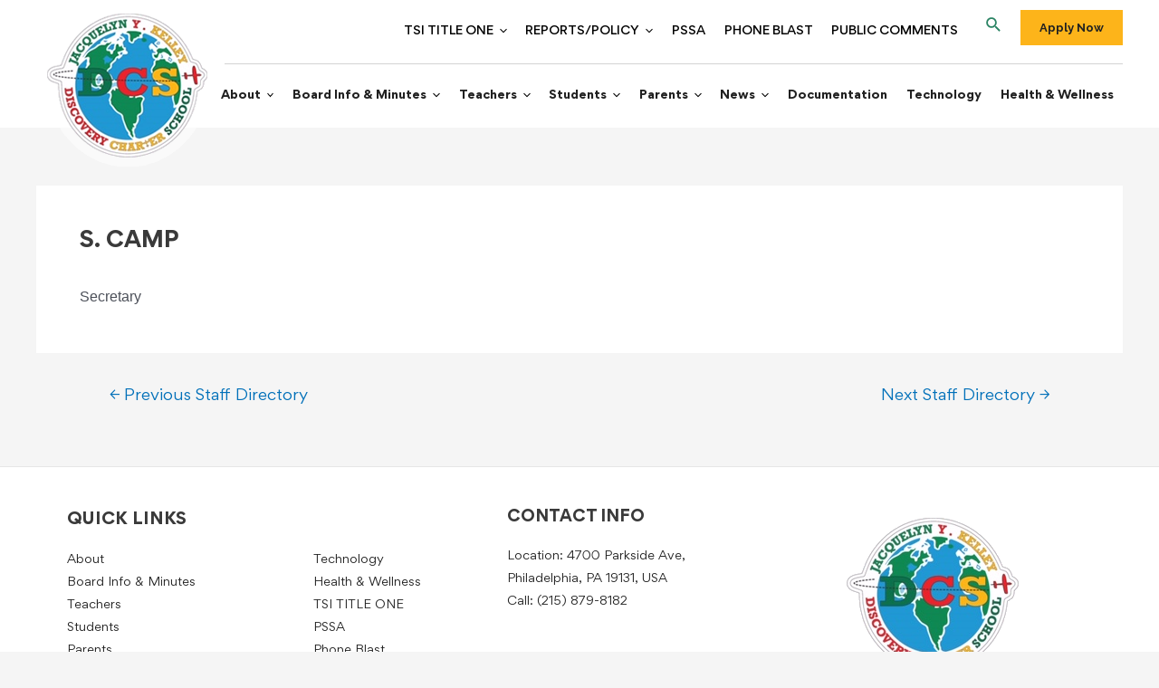

--- FILE ---
content_type: text/css; charset=UTF-8
request_url: https://jykdiscoverycharterschool.com/wp-content/themes/dcs/assets/css/custom-style.css?ver=6.8.2
body_size: 2761
content:
/* #### Generated By: http://www.cufonfonts.com #### */
/*
    @font-face {
    font-family: 'Gordita Regular';
    font-style: normal;
    font-weight: normal;
    src: local('Gordita Regular'), url('assets/css/assets/css/assets/fonts/Gordita Regular.woff') format('woff');
    }
    

    @font-face {
    font-family: 'Gordita Regular Italic';
    font-style: normal;
    font-weight: normal;
    src: local('Gordita Regular Italic'), url('Gordita Regular Italic.woff') format('woff');
    }
    

    @font-face {
    font-family: 'Gordita Thin';
    font-style: normal;
    font-weight: normal;
    src: local('Gordita Thin'), url('Gordita Thin.woff') format('woff');
    }
    

    @font-face {
    font-family: 'Gordita Thin Italic';
    font-style: normal;
    font-weight: normal;
    src: local('Gordita Thin Italic'), url('Gordita Thin Italic.woff') format('woff');
    }
    

    @font-face {
    font-family: 'Gordita Light';
    font-style: normal;
    font-weight: normal;
    src: local('Gordita Light'), url('Gordita Light.woff') format('woff');
    }
    

    @font-face {
    font-family: 'Gordita Light Italic';
    font-style: normal;
    font-weight: normal;
    src: local('Gordita Light Italic'), url('Gordita Light Italic.woff') format('woff');
    }
    

    @font-face {
    font-family: 'Gordita Medium';
    font-style: normal;
    font-weight: normal;
    src: local('Gordita Medium'), url('assets/css/assets/css/assets/fonts/Gordita Medium.woff') format('woff');
    }
    

    @font-face {
    font-family: 'Gordita Medium Italic';
    font-style: normal;
    font-weight: normal;
    src: local('Gordita Medium Italic'), url('Gordita Medium Italic.woff') format('woff');
    }
    

    @font-face {
    font-family: 'Gordita Bold';
    font-style: normal;
    font-weight: normal;
    src: local('Gordita Bold'), url('assets/css/assets/css/assets/fonts/Gordita Bold.woff') format('woff');
    }
    

    @font-face {
    font-family: 'Gordita Bold Italic';
    font-style: normal;
    font-weight: normal;
    src: local('Gordita Bold Italic'), url('Gordita Bold Italic.woff') format('woff');
    }
    

    @font-face {
    font-family: 'Gordita Black';
    font-style: normal;
    font-weight: normal;
    src: local('Gordita Black'), url('Gordita Black.woff') format('woff');
    }
    

    @font-face {
    font-family: 'Gordita Black Italic';
    font-style: normal;
    font-weight: normal;
    src: local('Gordita Black Italic'), url('Gordita Black Italic.woff') format('woff');
    }
    

    @font-face {
    font-family: 'Gordita Ultra';
    font-style: normal;
    font-weight: normal;
    src: local('Gordita Ultra'), url('Gordita Ultra.woff') format('woff');
    }
    

    @font-face {
    font-family: 'Gordita Ultra Italic';
    font-style: normal;
    font-weight: normal;
    src: local('Gordita Ultra Italic'), url('Gordita Ultra Italic.woff') format('woff');
    }






@font-face {
    font-family: 'Gordita';
    src: url('assets/css/assets/css/assets/fonts/Gordita-Bold.woff2') format('woff2'),
        url('assets/css/assets/css/assets/fonts/Gordita-Bold.woff') format('woff'),
        url('assets/css/assets/css/assets/fonts/Gordita-Bold.ttf') format('truetype');
    font-weight: bold;
    font-style: normal;
    font-display: swap;
}

h1, h2, h3, h4, h5, h6, header li, header li a{
	font-family:"Gordita" !important;
}
p, footer li{
	font-family: 'OpenSans' !important;
}
*/


a{
	text-decoration:none !important;
}

    @font-face {
    font-family: 'Gordita Regular';
    font-style: normal;
    font-weight: normal;
    src: local('Gordita Regular'), url('fonts/Gordita Regular.woff') format('woff');
    }
    

    @font-face {
    font-family: 'Gordita Regular Italic';
    font-style: normal;
    font-weight: normal;
    src: local('Gordita Regular Italic'), url('Gordita Regular Italic.woff') format('woff');
    }
    

    @font-face {
    font-family: 'Gordita Thin';
    font-style: normal;
    font-weight: normal;
    src: local('Gordita Thin'), url('Gordita Thin.woff') format('woff');
    }
    

    @font-face {
    font-family: 'Gordita Thin Italic';
    font-style: normal;
    font-weight: normal;
    src: local('Gordita Thin Italic'), url('Gordita Thin Italic.woff') format('woff');
    }
    

    @font-face {
    font-family: 'Gordita Light';
    font-style: normal;
    font-weight: normal;
    src: local('Gordita Light'), url('Gordita Light.woff') format('woff');
    }
    

    @font-face {
    font-family: 'Gordita Light Italic';
    font-style: normal;
    font-weight: normal;
    src: local('Gordita Light Italic'), url('Gordita Light Italic.woff') format('woff');
    }
    

    @font-face {
    font-family: 'Gordita Medium';
    font-style: normal;
    font-weight: normal;
    src: local('Gordita Medium'), url('fonts/Gordita-Medium.woff') format('woff');
    }
    

    @font-face {
    font-family: 'Gordita Medium Italic';
    font-style: normal;
    font-weight: normal;
    src: local('Gordita Medium Italic'), url('Gordita Medium Italic.woff') format('woff');
    }
    

    @font-face {
    font-family: 'Gordita Bold';
    font-style: normal;
    font-weight: normal;
    src: local('Gordita Bold'), url('fonts/Gordita-Bold.woff') format('woff');
    }
    

    @font-face {
    font-family: 'Gordita Bold Italic';
    font-style: normal;
    font-weight: normal;
    src: local('Gordita Bold Italic'), url('Gordita Bold Italic.woff') format('woff');
    }
    

    @font-face {
    font-family: 'Gordita Black';
    font-style: normal;
    font-weight: normal;
    src: local('Gordita Black'), url('Gordita Black.woff') format('woff');
    }
    

    @font-face {
    font-family: 'Gordita Black Italic';
    font-style: normal;
    font-weight: normal;
    src: local('Gordita Black Italic'), url('Gordita Black Italic.woff') format('woff');
    }
    

    @font-face {
    font-family: 'Gordita Ultra';
    font-style: normal;
    font-weight: normal;
    src: local('Gordita Ultra'), url('Gordita Ultra.woff') format('woff');
    }
    

    @font-face {
    font-family: 'Gordita Ultra Italic';
    font-style: normal;
    font-weight: normal;
    src: local('Gordita Ultra Italic'), url('Gordita Ultra Italic.woff') format('woff');
    }






@font-face {
    font-family: 'Gordita';
    src:url('fonts/Gordita-Bold.woff') format('woff'),
        url('fonts/Gordita-Bold.ttf') format('truetype');
    font-weight: bold;
    font-style: normal;
    font-display: swap;
}

@font-face {
    font-family: 'Gordita';
    src:url('fonts/Gordita-Regular.woff') format('woff'),
        url('fonts/Gordita-Regular.ttf') format('truetype');
    font-weight: 300;
    font-style: normal;
    font-display: swap;
}
@font-face {
    font-family: 'Gordita';
    src:url('fonts/Gordita-Medium.woff') format('woff'),
        url('fonts/Gordita-Medium.ttf') format('truetype');
    font-weight: 400;
    font-style: normal;
    font-display: swap;
}
a:focus {
    outline: 0px !important;
}
.ast-builder-menu-2 .menu-item > .menu-link{
	font-weight:500 !important;
}
.ast-icon.icon-arrow svg{
	margin-left: 7px !important;
	fill: #000000 !important;
}
.main-header-menu .menu-link{
	padding: 0 0.8em;
}
.ast-builder-menu-1 .menu-item > .menu-link{
	font-weight:bold !important;
}
h1, h2, h3, h4, h5, h6, header li, header li a, thead, button[type="submit"], .elementor-button{
	    font-family: 'Gordita' !important;
    font-weight: bold;
    font-style: normal;
}
p, footer li, footer li a, label, td, li, a {
 font-family: 'Gordita' !important;
 font-weight: 300 !important;
}
.mission-section p{
font-family: 'Open Sans', sans-serif !important;
font-weight: 400 !important;
}
a.elementor-button,  button[type="submit"], .ast-custom-button{
	border:1px solid #FDB41A !important;
}
a.elementor-button:hover, .contact-section button[type="submit"]:hover, .ast-custom-button:hover{
	background-color: transparent !important;
	color: #FDB41A !important;
	border:1px solid #FDB41A !important;
}
.ast-custom-button-link:hover{
	text-decoration: none ;
}
footer li a, footer p{
	font-size: 13px;
	color: #212121;
	display: block;
	line-height: 25px;
}
.copyright-text{
	margin-top: 40px;
}
footer li a:hover{
	text-decoration: none;

}
footer li:hover a{
	color: #fdb41a;	
}



footer h4, footer h2{
	font-size:18px !important;
	font-weight:bold !important;
	margin-bottom:20px;
	
}
footer h4 span{
	font-size:13pt !important; 
}
.about-img-col .elementor-widget-wrap{
padding:0px !important;
}
.news-carousel .pcp-carousel-wrapper .sp-pcp-carousel{
	padding-bottom:30px !important;
}
.site-title{
	display:none !important;
}
.contact-section .elementor-widget-wrap{
	padding:0px !important;
}
.news-carousel .sp-pcp-title a{
	font-weight:600;
	text-decoration:none;
	font-size:16px !important;
}
.news-carousel .sp-pcp-title{
	padding:10px 5% 0px 5%;
}
.news-carousel .sp-pcp-post-content{
	padding:0px 5% 0px 5%;
	font-size:14px !important;
}
.mission-img-col .elementor-widget-wrap{
    padding:0px !important;
}
.vision-heading .elementor-widget-container::before{
        position:absolute;
    content:"";
    height:25px;
    width:3px;
    background:#0c724d;
    margin-left: -165px;
    margin-top: 4px;
}
.mission-heading .elementor-widget-container::before{
    position:absolute;
    content:"";
    height:25px;
    width:3px;
    background:#fdb41a;
    margin-top:5px;
}
.community-ul li a .col-p{
	background:#fff;
}
.mission-heading h3{
    padding-left:10px
}
.mission-img-col .elementor-widget-wrap img{
    width:100% !important;
}
.news-section .owl-wrapper .item{
    background:#fff;
    box-shadow:0px 0px 15px gray;
}
.news-section .owl-wrapper .item h5{
    padding:15px 5% 0px 5%;
    color:#212121;
    font-weight:bold;
    font-size:18px;
}
.news-section .owl-wrapper .item p{
    padding:0px 5% 15px 5%;
    color:#212121;
}
.entry-content p {
    margin-bottom: 0.6em;
}
.site-logo-img{
    position:absolute;
}
.ast-above-header.ast-above-header-bar{
    border:0px;
}
.site-header-above-section-right{
        border-bottom: 1px solid lightgray;
}
.ast-desktop .ast-menu-hover-style-underline > .menu-item:hover > .menu-link:before{
    height:3px;
    background:#fdb41a !important;
}
.ast-primary-header-bar .site-primary-header-wrap{
    min-height:70px !important;
}
.ast-desktop .ast-primary-header-bar .main-header-menu > .menu-item {
    line-height: 70px;
}
.ast-header-break-point .main-navigation .stack-on-mobile li{
	text-align: center !important;
}
.menu-btn{
	background-color: #fdb41a;
}
.contact-form input, .contact-form textarea{
	background-color: #0f7953 !important;
	width: 100%;
	border:0px !important;
	color: #fff !important;
	max-width: 100% !important;
}
.contact-form label{
	color: #fff !important;
	font-size: 14px !important;
	font-weight: bold !important;
}
/*about page styling*/
.about-single-col img{
    width: 100%;
    max-width: 100%;
    object-fit: cover;
    height: 270px !important;
}
.about-single-col .elementor-widget-wrap{
    box-shadow: 0px 0px 15px lightgray;
    padding: 0px !important;
    min-height: 500px;
    margin: 0px 3% !important;
    background-color: #fff;
}   
.notice{
    background-color: #edabab;
    padding: 30px;
    border-radius: 10px;
}
.notice p{
    margin-bottom: 0px;
}
.dates-table thead{
    background-color: #f3f9fd;
    font-size: 18px;
}
.dates-table td, .dates-table th{
    padding: 5px 25px !important;
	text-align:left !important;
}
.date span{
    background-color: #0c724d;
    display: inline-block;
    color: #fff;
    padding: 5px 15px;
    font-weight: bold;
    font-size: 14px;
}
.comment-col{
    padding: 50px 20px 20px 20px;
    box-shadow: 0px 0px 15px lightgray;
}
.contact-section button[type="submit"]{
    float: right;
    background-color: #fdb41a !important;
    padding: 6px 35px !important;
}
.wpforms-required-label{
    color: #fff !important;
}
.owl-carousel .owl-item img{
	height:105px;
	width:200px !important;
	object-fit:cover;
	margin:0px auto 10px auto;
}
.countries-section .owl-wrapper .item{
	text-align:center !important;
}
#menu-footer-main-menu {
	padding-top:45px;
}
#block-13{
	display:none !important;
}
.contact-section label{
	text-transform:uppercase !important;
	margin-bottom:10px !important;
}
.ast-icon svg {
    fill: #2b8464 !important;
	margin-top:0px !important;
}
.social-icons{
display: flex;
    background: #fff;
    width: 60px !important;
    position: fixed !important;
    top: 0;
    z-index: 111111;
    right: 0;
	justify-content: center !important;
    padding: 25px 0px;
}
.social-icons .elementor-social-icons-wrapper{
display: flex;
    flex-direction: column;
}
div.wpforms-container-full .wpforms-form label.wpforms-error {
    color: #fdb41a !important;
    font-size: 12px !important;
    text-transform: unset !important;
    font-weight: normal !important;
}
.admin-col{
	box-shadow:0px 0px 10px lightgray;
}
.admin-col h5{
/* 	height:40px; */
	font-weight:500 !important;
	padding:0px 15px;
	font-size:16px !important;
	margin:15px 0px !important;
}
.admin-col .elementor-image-box-description{
	margin-bottom:15px !important;
}
.admin-col h5 a, .admin-col h5{
	color:#212121 !important;
}
.admin-col img{
	width:100%;
	height:300px !important;
	object-fit:cover;
}
.students-table thead{
	background:#fdb41a;
}
.students-table thead th{
	color:#fff;
}
.students-table{
	background-color:#fff;
}
.students-table tr td:nth-child(1){
	color:#212121;
	font-weight:bold !important;
}
.students-table td{
	font-size:14px;
	line-height:20px !important;
}
.middle-school-section img{
	width:100% !important;
	height:350px !important;
	object-fit:cover;
}
.middle-school-section .elementor-image{
	border:1px solid lightgray;
	padding:10px;
}
.text-link a{
	text-decoration:none;
	color:#fdb41a;
}
.link{
	color:#fdb41a;
	text-decoration:none;
}
.document-col{
	box-shadow:0px 0px 10px lightgray;
	background:#fff;
	min-height:260px;
}
.sub-menu .menu-item:hover a{
	color:#fdb41a !important;
}
.craft-col{
	box-shadow:0px 0px 10px lightgray;
}
.craft-col img{
	height:350px !important;
	width:100%;
	object-fit:cover;
}
.quick-links a{
	    display: inline-block;
    background: #fff;
    box-shadow: 0px 0px 15px lightgrey !important;
    font-size: 14px;
    margin: 10px;
    padding: 5px 15px;
    border-radius: 30px;
	color:#212121;
}
.quick-links a:hover{
	background:#fdb41a;
}
.cpt-component .eael-entry-title a{
	    font-weight: 500 !important;
}
.elementor-button span{
	font-weight:bold !important;
}
.single .post{
 padding:50px 20% !important;
}
.post-thumb-img-content img{
    width: 100%;
    border: 1px solid lightgray;
    padding: 10px;
}
.single .entry-title{
    font-size: 24px;
    font-weight: bold;
}
.entry-meta{
font-size: 12px;
}
.entry-meta a, .entry-meta, .entry-meta *{
color:#8f8f8f !important;
}
.single .entry-content{
padding-left:0px !important;
}
.news-img a{
	display:block !important;
}
.single-countries #content .ast-container{
	max-width:60% !important;
	padding:0px;
	margin:70px auto;
	background:#fff;
	box-shadow:0px 0px 10px lightgray;
}
.post-content{
	padding:40px;
}
.heading-border{
	height:3px;
	width:80px;
	background-color:#fdb41a;
	margin-bottom:20px;
}
.post-content h3{
	font-weight:bold ;
}
.single-countries .carousel-indicators {
  position: relative !important;
	margin-bottom:0px !important;
}
.single-countries .carousel-indicators li {
  width: 70px;
  height: 100%;
  opacity: 0.8;
}
.single-countries .carousel-indicators img{
	height:45px !important;
	object-fit:cover;
}
.single-countries .carousel-item img{
	height:387px !important;
	object-fit:cover;
}
/* .ast-menu-toggle{
height: 100%;
} */


.ast-header-break-point .main-navigation ul .menu-item .menu-link .icon-arrow:first-of-type svg{
	top:0 !important;
}
.news-col .elementor-image, .news-col .elementor-widget-text-editor{
	height:300px !important;
/* 	object-fit:cover; */
	display:flex;
	align-items:center;
	width:100%;
}
.news-col img, .news-img img{
		border:1px solid lightgray !important;
	padding:5px !important;
}
.news-col .elementor-image img, .news-col .elementor-image a{
	width:100%;
}
.grid-images{
	display:flex;
	justify-content:space-between;
}
.grid-images img{
	width:100%;

}
.grid-images a{
	border:1px solid lightgray !important;
	padding:5px !important;
	width:48%;
}
.news-col .elementor-image img{
	max-height:300px !important;
	object-fit:cover;
}
.news-col h3, .grid-col h3{
	font-size:18px !important;
	font-weight:500 !important;
}
.news-col a, .grid-col a{
	font-weight:500 !important;
}
.news-col a:hover, .grid-col a:hover{
	color:#fdb41a !important;
}
.carousel-section{
	width:100%;
}
.post-content video[poster]{
height:262px !important;
width:100%;
}
.post-content video{
	object-fit:cover;
}
.inner-video-col{
	border:1px solid lightgray;
	padding:5px;
}
input[type=search]:focus {
    outline: 0px !important;
}
.eael-grid-post-holder-inner a{
  pointer-events: none !important;
  cursor: default !important;
  text-decoration: none !important;
  color: black !important;
}
.ast-builder-menu-2 .sub-menu, .ast-builder-menu-2 .inline-on-mobile .sub-menu{
	width:260px !important;
}
@media only screen and (max-width: 992px){
	.site-logo-img {
    margin-top: 40px;
}
}
@media only screen and (max-width: 767px){
	#menu-footer-main-menu {
	padding-top:0px;
}
	.table-outer-div{
		overflow-x:scroll !important;
	}
	.single-countries #content .ast-container {
		max-width: 95% !important;
}
.main-header-menu .menu-item{
align-items:center;
}	
}
@media only screen and (max-width: 576px){
	.community-ul li a .col-p {
    height: 46px;
    background: #fff;
}
.community-ul li a p {
    padding: 4px !important;
    margin-bottom: 0px;
    font-size: 10px;
    font-weight: 500 !important;
    line-height: 15px;
}
.comment{
	font-size: 14px !important;
}
.ast-button-wrap .menu-toggle.main-header-menu-toggle{
	padding: 10px !important;
}
header .custom-logo-link img, .ast-header-break-point .site-logo-img .custom-mobile-logo-link img {
    max-width: 120px;
}
.about-single-col .elementor-widget-wrap{
    min-height: auto;
}
.notice{
    padding: 20px 5px !important;
}
.dates-table td{
    font-size: 14px;
}
	.owl-carousel .owl-item img{
	height:70px;
	width:120px !important;
}
	.social-icons {
    width: 45px !important;
    padding: 12px 0px;
		top:200px;
}
	.students-table td{
		font-size:10px !important;
		line-height: 14px !important;
}
	.students-table th{
		width:150px !important;
	}
	.students-table{
		table-layout:fixed;
	}
	.responsive-video{
height:300px !important;
}
	#ast-hf-menu-2 .menu-link{
		padding:13px 5px !important;
		font-size:8px !important;
	}
	#ast-hf-menu-2
	{
		justify-content:flex-end !important;
	}
	.post-content{
		padding:20px 10px;
	}
	.post-content p{
		font-size:14px;
	}
	.carousel-item img {
    height: 250px !important;
}
	.carousel-indicators img {
    height: 25px !important;

}
.news-col .elementor-image, .news-col .elementor-widget-text-editor{
	height:auto !important;
}	
	.single-countries .carousel-indicators{
		margin:auto !important;
	}
.content {
    padding: 15px !important;
}
.content p {
    font-size: 12px;
}
.content h3 {
    font-size: 14px;
}
	.comment-col img{
		    height: 40px !important;
    margin-top: 11px !important;
	}
	.comment-col p{
		font-size:14px !important;
	}
}